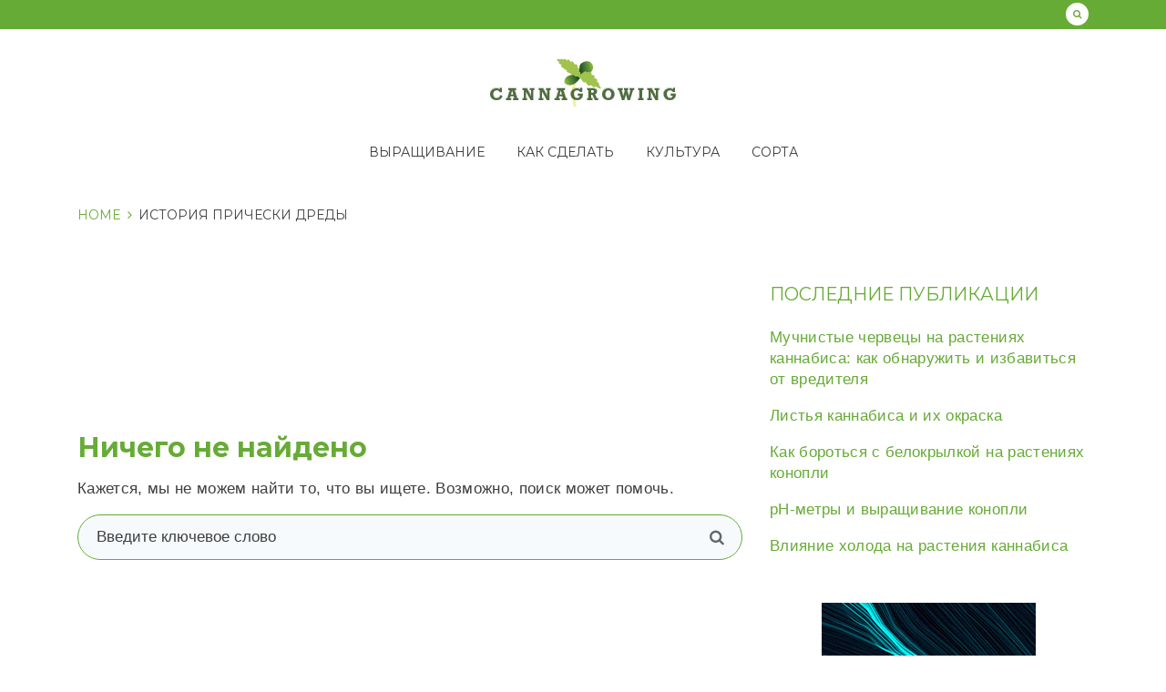

--- FILE ---
content_type: text/html; charset=UTF-8
request_url: https://cannagrowing.net/tag/istoriya-pricheski-dredy/
body_size: 14340
content:
<!DOCTYPE html>
<html lang="ru-RU">
<head>
<!-- Google tag (gtag.js) -->
<script async src="https://www.googletagmanager.com/gtag/js?id=G-1018RLS363"></script>
<script>
  window.dataLayer = window.dataLayer || [];
  function gtag(){dataLayer.push(arguments);}
  gtag('js', new Date());

  gtag('config', 'G-1018RLS363');
</script>
<meta charset="UTF-8">
<link rel="profile" href="https://gmpg.org/xfn/11">
<link rel="pingback" href="https://cannagrowing.net/xmlrpc.php">

<meta name="viewport" content="width=device-width, initial-scale=1" />
<meta name='robots' content='index, follow, max-image-preview:large, max-snippet:-1, max-video-preview:-1' />
	<style>img:is([sizes="auto" i], [sizes^="auto," i]) { contain-intrinsic-size: 3000px 1500px }</style>
	
	<!-- This site is optimized with the Yoast SEO plugin v23.9 - https://yoast.com/wordpress/plugins/seo/ -->
	<title>история прически дреды Archives - СannaGrowing</title>
	<link rel="canonical" href="https://cannagrowing.net/tag/istoriya-pricheski-dredy/" />
	<meta property="og:locale" content="ru_RU" />
	<meta property="og:type" content="article" />
	<meta property="og:title" content="история прически дреды Archives - СannaGrowing" />
	<meta property="og:url" content="https://cannagrowing.net/tag/istoriya-pricheski-dredy/" />
	<meta property="og:site_name" content="СannaGrowing" />
	<meta name="twitter:card" content="summary_large_image" />
	<script type="application/ld+json" class="yoast-schema-graph">{"@context":"https://schema.org","@graph":[{"@type":"CollectionPage","@id":"https://cannagrowing.net/tag/istoriya-pricheski-dredy/","url":"https://cannagrowing.net/tag/istoriya-pricheski-dredy/","name":"история прически дреды Archives - СannaGrowing","isPartOf":{"@id":"https://cannagrowing.net/#website"},"breadcrumb":{"@id":"https://cannagrowing.net/tag/istoriya-pricheski-dredy/#breadcrumb"},"inLanguage":"ru-RU"},{"@type":"BreadcrumbList","@id":"https://cannagrowing.net/tag/istoriya-pricheski-dredy/#breadcrumb","itemListElement":[{"@type":"ListItem","position":1,"name":"Главная","item":"https://cannagrowing.net/"},{"@type":"ListItem","position":2,"name":"история прически дреды"}]},{"@type":"WebSite","@id":"https://cannagrowing.net/#website","url":"https://cannagrowing.net/","name":"СannaGrowing","description":"Блог о выращивании марихуаны, конопли, каннабиса.","potentialAction":[{"@type":"SearchAction","target":{"@type":"EntryPoint","urlTemplate":"https://cannagrowing.net/?s={search_term_string}"},"query-input":{"@type":"PropertyValueSpecification","valueRequired":true,"valueName":"search_term_string"}}],"inLanguage":"ru-RU"}]}</script>
	<!-- / Yoast SEO plugin. -->


<link rel='dns-prefetch' href='//fonts.googleapis.com' />
<link rel="alternate" type="application/rss+xml" title="СannaGrowing &raquo; Лента" href="https://cannagrowing.net/feed/" />
<link rel="alternate" type="application/rss+xml" title="СannaGrowing &raquo; Лента комментариев" href="https://cannagrowing.net/comments/feed/" />
<link rel="alternate" type="application/rss+xml" title="СannaGrowing &raquo; Лента метки история прически дреды" href="https://cannagrowing.net/tag/istoriya-pricheski-dredy/feed/" />
<script type="text/javascript">
/* <![CDATA[ */
window._wpemojiSettings = {"baseUrl":"https:\/\/s.w.org\/images\/core\/emoji\/15.0.3\/72x72\/","ext":".png","svgUrl":"https:\/\/s.w.org\/images\/core\/emoji\/15.0.3\/svg\/","svgExt":".svg","source":{"concatemoji":"https:\/\/cannagrowing.net\/wp-includes\/js\/wp-emoji-release.min.js?ver=6.7.4"}};
/*! This file is auto-generated */
!function(i,n){var o,s,e;function c(e){try{var t={supportTests:e,timestamp:(new Date).valueOf()};sessionStorage.setItem(o,JSON.stringify(t))}catch(e){}}function p(e,t,n){e.clearRect(0,0,e.canvas.width,e.canvas.height),e.fillText(t,0,0);var t=new Uint32Array(e.getImageData(0,0,e.canvas.width,e.canvas.height).data),r=(e.clearRect(0,0,e.canvas.width,e.canvas.height),e.fillText(n,0,0),new Uint32Array(e.getImageData(0,0,e.canvas.width,e.canvas.height).data));return t.every(function(e,t){return e===r[t]})}function u(e,t,n){switch(t){case"flag":return n(e,"\ud83c\udff3\ufe0f\u200d\u26a7\ufe0f","\ud83c\udff3\ufe0f\u200b\u26a7\ufe0f")?!1:!n(e,"\ud83c\uddfa\ud83c\uddf3","\ud83c\uddfa\u200b\ud83c\uddf3")&&!n(e,"\ud83c\udff4\udb40\udc67\udb40\udc62\udb40\udc65\udb40\udc6e\udb40\udc67\udb40\udc7f","\ud83c\udff4\u200b\udb40\udc67\u200b\udb40\udc62\u200b\udb40\udc65\u200b\udb40\udc6e\u200b\udb40\udc67\u200b\udb40\udc7f");case"emoji":return!n(e,"\ud83d\udc26\u200d\u2b1b","\ud83d\udc26\u200b\u2b1b")}return!1}function f(e,t,n){var r="undefined"!=typeof WorkerGlobalScope&&self instanceof WorkerGlobalScope?new OffscreenCanvas(300,150):i.createElement("canvas"),a=r.getContext("2d",{willReadFrequently:!0}),o=(a.textBaseline="top",a.font="600 32px Arial",{});return e.forEach(function(e){o[e]=t(a,e,n)}),o}function t(e){var t=i.createElement("script");t.src=e,t.defer=!0,i.head.appendChild(t)}"undefined"!=typeof Promise&&(o="wpEmojiSettingsSupports",s=["flag","emoji"],n.supports={everything:!0,everythingExceptFlag:!0},e=new Promise(function(e){i.addEventListener("DOMContentLoaded",e,{once:!0})}),new Promise(function(t){var n=function(){try{var e=JSON.parse(sessionStorage.getItem(o));if("object"==typeof e&&"number"==typeof e.timestamp&&(new Date).valueOf()<e.timestamp+604800&&"object"==typeof e.supportTests)return e.supportTests}catch(e){}return null}();if(!n){if("undefined"!=typeof Worker&&"undefined"!=typeof OffscreenCanvas&&"undefined"!=typeof URL&&URL.createObjectURL&&"undefined"!=typeof Blob)try{var e="postMessage("+f.toString()+"("+[JSON.stringify(s),u.toString(),p.toString()].join(",")+"));",r=new Blob([e],{type:"text/javascript"}),a=new Worker(URL.createObjectURL(r),{name:"wpTestEmojiSupports"});return void(a.onmessage=function(e){c(n=e.data),a.terminate(),t(n)})}catch(e){}c(n=f(s,u,p))}t(n)}).then(function(e){for(var t in e)n.supports[t]=e[t],n.supports.everything=n.supports.everything&&n.supports[t],"flag"!==t&&(n.supports.everythingExceptFlag=n.supports.everythingExceptFlag&&n.supports[t]);n.supports.everythingExceptFlag=n.supports.everythingExceptFlag&&!n.supports.flag,n.DOMReady=!1,n.readyCallback=function(){n.DOMReady=!0}}).then(function(){return e}).then(function(){var e;n.supports.everything||(n.readyCallback(),(e=n.source||{}).concatemoji?t(e.concatemoji):e.wpemoji&&e.twemoji&&(t(e.twemoji),t(e.wpemoji)))}))}((window,document),window._wpemojiSettings);
/* ]]> */
</script>
<style id='wp-emoji-styles-inline-css' type='text/css'>

	img.wp-smiley, img.emoji {
		display: inline !important;
		border: none !important;
		box-shadow: none !important;
		height: 1em !important;
		width: 1em !important;
		margin: 0 0.07em !important;
		vertical-align: -0.1em !important;
		background: none !important;
		padding: 0 !important;
	}
</style>
<link rel='stylesheet' id='wp-block-library-css' href='https://cannagrowing.net/wp-includes/css/dist/block-library/style.min.css?ver=6.7.4' type='text/css' media='all' />
<style id='classic-theme-styles-inline-css' type='text/css'>
/*! This file is auto-generated */
.wp-block-button__link{color:#fff;background-color:#32373c;border-radius:9999px;box-shadow:none;text-decoration:none;padding:calc(.667em + 2px) calc(1.333em + 2px);font-size:1.125em}.wp-block-file__button{background:#32373c;color:#fff;text-decoration:none}
</style>
<style id='global-styles-inline-css' type='text/css'>
:root{--wp--preset--aspect-ratio--square: 1;--wp--preset--aspect-ratio--4-3: 4/3;--wp--preset--aspect-ratio--3-4: 3/4;--wp--preset--aspect-ratio--3-2: 3/2;--wp--preset--aspect-ratio--2-3: 2/3;--wp--preset--aspect-ratio--16-9: 16/9;--wp--preset--aspect-ratio--9-16: 9/16;--wp--preset--color--black: #000000;--wp--preset--color--cyan-bluish-gray: #abb8c3;--wp--preset--color--white: #ffffff;--wp--preset--color--pale-pink: #f78da7;--wp--preset--color--vivid-red: #cf2e2e;--wp--preset--color--luminous-vivid-orange: #ff6900;--wp--preset--color--luminous-vivid-amber: #fcb900;--wp--preset--color--light-green-cyan: #7bdcb5;--wp--preset--color--vivid-green-cyan: #00d084;--wp--preset--color--pale-cyan-blue: #8ed1fc;--wp--preset--color--vivid-cyan-blue: #0693e3;--wp--preset--color--vivid-purple: #9b51e0;--wp--preset--gradient--vivid-cyan-blue-to-vivid-purple: linear-gradient(135deg,rgba(6,147,227,1) 0%,rgb(155,81,224) 100%);--wp--preset--gradient--light-green-cyan-to-vivid-green-cyan: linear-gradient(135deg,rgb(122,220,180) 0%,rgb(0,208,130) 100%);--wp--preset--gradient--luminous-vivid-amber-to-luminous-vivid-orange: linear-gradient(135deg,rgba(252,185,0,1) 0%,rgba(255,105,0,1) 100%);--wp--preset--gradient--luminous-vivid-orange-to-vivid-red: linear-gradient(135deg,rgba(255,105,0,1) 0%,rgb(207,46,46) 100%);--wp--preset--gradient--very-light-gray-to-cyan-bluish-gray: linear-gradient(135deg,rgb(238,238,238) 0%,rgb(169,184,195) 100%);--wp--preset--gradient--cool-to-warm-spectrum: linear-gradient(135deg,rgb(74,234,220) 0%,rgb(151,120,209) 20%,rgb(207,42,186) 40%,rgb(238,44,130) 60%,rgb(251,105,98) 80%,rgb(254,248,76) 100%);--wp--preset--gradient--blush-light-purple: linear-gradient(135deg,rgb(255,206,236) 0%,rgb(152,150,240) 100%);--wp--preset--gradient--blush-bordeaux: linear-gradient(135deg,rgb(254,205,165) 0%,rgb(254,45,45) 50%,rgb(107,0,62) 100%);--wp--preset--gradient--luminous-dusk: linear-gradient(135deg,rgb(255,203,112) 0%,rgb(199,81,192) 50%,rgb(65,88,208) 100%);--wp--preset--gradient--pale-ocean: linear-gradient(135deg,rgb(255,245,203) 0%,rgb(182,227,212) 50%,rgb(51,167,181) 100%);--wp--preset--gradient--electric-grass: linear-gradient(135deg,rgb(202,248,128) 0%,rgb(113,206,126) 100%);--wp--preset--gradient--midnight: linear-gradient(135deg,rgb(2,3,129) 0%,rgb(40,116,252) 100%);--wp--preset--font-size--small: 13px;--wp--preset--font-size--medium: 20px;--wp--preset--font-size--large: 36px;--wp--preset--font-size--x-large: 42px;--wp--preset--spacing--20: 0.44rem;--wp--preset--spacing--30: 0.67rem;--wp--preset--spacing--40: 1rem;--wp--preset--spacing--50: 1.5rem;--wp--preset--spacing--60: 2.25rem;--wp--preset--spacing--70: 3.38rem;--wp--preset--spacing--80: 5.06rem;--wp--preset--shadow--natural: 6px 6px 9px rgba(0, 0, 0, 0.2);--wp--preset--shadow--deep: 12px 12px 50px rgba(0, 0, 0, 0.4);--wp--preset--shadow--sharp: 6px 6px 0px rgba(0, 0, 0, 0.2);--wp--preset--shadow--outlined: 6px 6px 0px -3px rgba(255, 255, 255, 1), 6px 6px rgba(0, 0, 0, 1);--wp--preset--shadow--crisp: 6px 6px 0px rgba(0, 0, 0, 1);}:where(.is-layout-flex){gap: 0.5em;}:where(.is-layout-grid){gap: 0.5em;}body .is-layout-flex{display: flex;}.is-layout-flex{flex-wrap: wrap;align-items: center;}.is-layout-flex > :is(*, div){margin: 0;}body .is-layout-grid{display: grid;}.is-layout-grid > :is(*, div){margin: 0;}:where(.wp-block-columns.is-layout-flex){gap: 2em;}:where(.wp-block-columns.is-layout-grid){gap: 2em;}:where(.wp-block-post-template.is-layout-flex){gap: 1.25em;}:where(.wp-block-post-template.is-layout-grid){gap: 1.25em;}.has-black-color{color: var(--wp--preset--color--black) !important;}.has-cyan-bluish-gray-color{color: var(--wp--preset--color--cyan-bluish-gray) !important;}.has-white-color{color: var(--wp--preset--color--white) !important;}.has-pale-pink-color{color: var(--wp--preset--color--pale-pink) !important;}.has-vivid-red-color{color: var(--wp--preset--color--vivid-red) !important;}.has-luminous-vivid-orange-color{color: var(--wp--preset--color--luminous-vivid-orange) !important;}.has-luminous-vivid-amber-color{color: var(--wp--preset--color--luminous-vivid-amber) !important;}.has-light-green-cyan-color{color: var(--wp--preset--color--light-green-cyan) !important;}.has-vivid-green-cyan-color{color: var(--wp--preset--color--vivid-green-cyan) !important;}.has-pale-cyan-blue-color{color: var(--wp--preset--color--pale-cyan-blue) !important;}.has-vivid-cyan-blue-color{color: var(--wp--preset--color--vivid-cyan-blue) !important;}.has-vivid-purple-color{color: var(--wp--preset--color--vivid-purple) !important;}.has-black-background-color{background-color: var(--wp--preset--color--black) !important;}.has-cyan-bluish-gray-background-color{background-color: var(--wp--preset--color--cyan-bluish-gray) !important;}.has-white-background-color{background-color: var(--wp--preset--color--white) !important;}.has-pale-pink-background-color{background-color: var(--wp--preset--color--pale-pink) !important;}.has-vivid-red-background-color{background-color: var(--wp--preset--color--vivid-red) !important;}.has-luminous-vivid-orange-background-color{background-color: var(--wp--preset--color--luminous-vivid-orange) !important;}.has-luminous-vivid-amber-background-color{background-color: var(--wp--preset--color--luminous-vivid-amber) !important;}.has-light-green-cyan-background-color{background-color: var(--wp--preset--color--light-green-cyan) !important;}.has-vivid-green-cyan-background-color{background-color: var(--wp--preset--color--vivid-green-cyan) !important;}.has-pale-cyan-blue-background-color{background-color: var(--wp--preset--color--pale-cyan-blue) !important;}.has-vivid-cyan-blue-background-color{background-color: var(--wp--preset--color--vivid-cyan-blue) !important;}.has-vivid-purple-background-color{background-color: var(--wp--preset--color--vivid-purple) !important;}.has-black-border-color{border-color: var(--wp--preset--color--black) !important;}.has-cyan-bluish-gray-border-color{border-color: var(--wp--preset--color--cyan-bluish-gray) !important;}.has-white-border-color{border-color: var(--wp--preset--color--white) !important;}.has-pale-pink-border-color{border-color: var(--wp--preset--color--pale-pink) !important;}.has-vivid-red-border-color{border-color: var(--wp--preset--color--vivid-red) !important;}.has-luminous-vivid-orange-border-color{border-color: var(--wp--preset--color--luminous-vivid-orange) !important;}.has-luminous-vivid-amber-border-color{border-color: var(--wp--preset--color--luminous-vivid-amber) !important;}.has-light-green-cyan-border-color{border-color: var(--wp--preset--color--light-green-cyan) !important;}.has-vivid-green-cyan-border-color{border-color: var(--wp--preset--color--vivid-green-cyan) !important;}.has-pale-cyan-blue-border-color{border-color: var(--wp--preset--color--pale-cyan-blue) !important;}.has-vivid-cyan-blue-border-color{border-color: var(--wp--preset--color--vivid-cyan-blue) !important;}.has-vivid-purple-border-color{border-color: var(--wp--preset--color--vivid-purple) !important;}.has-vivid-cyan-blue-to-vivid-purple-gradient-background{background: var(--wp--preset--gradient--vivid-cyan-blue-to-vivid-purple) !important;}.has-light-green-cyan-to-vivid-green-cyan-gradient-background{background: var(--wp--preset--gradient--light-green-cyan-to-vivid-green-cyan) !important;}.has-luminous-vivid-amber-to-luminous-vivid-orange-gradient-background{background: var(--wp--preset--gradient--luminous-vivid-amber-to-luminous-vivid-orange) !important;}.has-luminous-vivid-orange-to-vivid-red-gradient-background{background: var(--wp--preset--gradient--luminous-vivid-orange-to-vivid-red) !important;}.has-very-light-gray-to-cyan-bluish-gray-gradient-background{background: var(--wp--preset--gradient--very-light-gray-to-cyan-bluish-gray) !important;}.has-cool-to-warm-spectrum-gradient-background{background: var(--wp--preset--gradient--cool-to-warm-spectrum) !important;}.has-blush-light-purple-gradient-background{background: var(--wp--preset--gradient--blush-light-purple) !important;}.has-blush-bordeaux-gradient-background{background: var(--wp--preset--gradient--blush-bordeaux) !important;}.has-luminous-dusk-gradient-background{background: var(--wp--preset--gradient--luminous-dusk) !important;}.has-pale-ocean-gradient-background{background: var(--wp--preset--gradient--pale-ocean) !important;}.has-electric-grass-gradient-background{background: var(--wp--preset--gradient--electric-grass) !important;}.has-midnight-gradient-background{background: var(--wp--preset--gradient--midnight) !important;}.has-small-font-size{font-size: var(--wp--preset--font-size--small) !important;}.has-medium-font-size{font-size: var(--wp--preset--font-size--medium) !important;}.has-large-font-size{font-size: var(--wp--preset--font-size--large) !important;}.has-x-large-font-size{font-size: var(--wp--preset--font-size--x-large) !important;}
:where(.wp-block-post-template.is-layout-flex){gap: 1.25em;}:where(.wp-block-post-template.is-layout-grid){gap: 1.25em;}
:where(.wp-block-columns.is-layout-flex){gap: 2em;}:where(.wp-block-columns.is-layout-grid){gap: 2em;}
:root :where(.wp-block-pullquote){font-size: 1.5em;line-height: 1.6;}
</style>
<link rel='stylesheet' id='font-awesome-css' href='https://cannagrowing.net/wp-content/themes/energico/assets/css/font-awesome.min.css?ver=4.6.0' type='text/css' media='all' />
<link rel='stylesheet' id='material-icons-css' href='https://cannagrowing.net/wp-content/themes/energico/assets/css/material-icons.min.css?ver=2.2.0' type='text/css' media='all' />
<link rel='stylesheet' id='magnific-popup-css' href='https://cannagrowing.net/wp-content/themes/energico/assets/css/magnific-popup.min.css?ver=1.0.1' type='text/css' media='all' />
<link rel='stylesheet' id='jquery-swiper-css' href='https://cannagrowing.net/wp-content/themes/energico/assets/css/swiper.min.css?ver=3.3.0' type='text/css' media='all' />
<link rel='stylesheet' id='energico-theme-style-css' href='https://cannagrowing.net/wp-content/themes/energico/style.css?ver=1.0.0' type='text/css' media='all' />
<link rel='stylesheet' id='cherry-google-fonts-css' href='//fonts.googleapis.com/css?family=Montserrat%3A700%2C400&#038;subset=latin&#038;ver=6.7.4' type='text/css' media='all' />
<script>if (document.location.protocol != "https:") {document.location = document.URL.replace(/^http:/i, "https:");}</script><script type="text/javascript" src="https://cannagrowing.net/wp-includes/js/jquery/jquery.min.js?ver=3.7.1" id="jquery-core-js"></script>
<script type="text/javascript" src="https://cannagrowing.net/wp-includes/js/jquery/jquery-migrate.min.js?ver=3.4.1" id="jquery-migrate-js"></script>
<link rel="https://api.w.org/" href="https://cannagrowing.net/wp-json/" /><link rel="alternate" title="JSON" type="application/json" href="https://cannagrowing.net/wp-json/wp/v2/tags/335" /><link rel="EditURI" type="application/rsd+xml" title="RSD" href="https://cannagrowing.net/xmlrpc.php?rsd" />
<meta name="generator" content="WordPress 6.7.4" />
<link rel="icon" href="https://cannagrowing.net/wp-content/uploads/2024/12/cropped-logo-cannagrowing-32x32.png" sizes="32x32" />
<link rel="icon" href="https://cannagrowing.net/wp-content/uploads/2024/12/cropped-logo-cannagrowing-192x192.png" sizes="192x192" />
<link rel="apple-touch-icon" href="https://cannagrowing.net/wp-content/uploads/2024/12/cropped-logo-cannagrowing-180x180.png" />
<meta name="msapplication-TileImage" content="https://cannagrowing.net/wp-content/uploads/2024/12/cropped-logo-cannagrowing-270x270.png" />
<style type="text/css">/* #Typography */body {font-style: normal;font-weight: 400;font-size: 17px;line-height: 1.4;font-family: Arial, Helvetica, sans-serif;letter-spacing: 0.34px;text-align: left;color: #3f3f3f;}h1 {font-style: normal;font-weight: 700;font-size: 15px;line-height: 1.1;font-family: Montserrat, sans-serif;letter-spacing: 0px;text-align: inherit;color: #3a3a3a;}h2 {font-style: normal;font-weight: 400;font-size: 21px;line-height: 1.1;font-family: Montserrat, sans-serif;letter-spacing: 0px;text-align: inherit;color: #3a3a3a;}h3 {font-style: normal;font-weight: 700;font-size: 24px;line-height: 1.1;font-family: Montserrat, sans-serif;letter-spacing: 0px;text-align: inherit;color: #3a3a3a;}h4 {font-style: normal;font-weight: 400;font-size: 16px;line-height: 1.3;font-family: Montserrat, sans-serif;letter-spacing: 0px;text-align: inherit;color: #3a3a3a;}h5 {font-style: normal;font-weight: 400;font-size: 20px;line-height: 1.3;font-family: Montserrat, sans-serif;letter-spacing: 0px;text-align: inherit;color: #3a3a3a;}h6 {font-style: normal;font-weight: 400;font-size: 18px;line-height: 1.3;font-family: Montserrat, sans-serif;letter-spacing: 0px;text-align: inherit;color: #3a3a3a;}@media (min-width: 992px) {h1 { font-size: 30px; }h2 { font-size: 35px; }h3 { font-size: 40px; }h4 { font-size: 20px; }}a,h1 a:hover,h2 a:hover,h3 a:hover,h4 a:hover,h5 a:hover,h6 a:hover,.not-found .page-title { color: #66ab36; }a:hover { color: #3a3a3a; }/* #Invert Color Scheme */.invert { color: #fff; }.invert h1 { color: #fff; }.invert h2 { color: #fff; }.invert h3 { color: #fff; }.invert h4 { color: #fff; }.invert h5 { color: #fff; }.invert h6 { color: #fff; }.invert a { color: #fff; }.invert a:hover { color: #66ab36; }/* #Layout */@media (min-width: 1200px) {.container {max-width: 1140px;}}.not-found h4{font-weight: 700;font-size: 40px;}/* #Elements */blockquote {color: #3f3f3f;font-family:Montserrat, sans-serif;}blockquote cite {color: #66ab36;}blockquote a:hover {color: #3a3a3a;}blockquote cite a:hover{color: #3a3a3a;}blockquote:before{color: #666666;}code {color: #fff;background: #66ab36;font-family:Arial, Helvetica, sans-serif;}ul > li::before{background: #666666;}strong{color: #3a3a3a;}/* #Header */.header-container {background-color: #ffffff;background-image: url();background-repeat: repeat;background-position: center top;background-attachment: scroll;}.site-header.transparent .header-container {background: rgba(255,255,255,0.9);}/* ##Logo */.site-logo {font-style: normal;font-weight: 700;font-size: 30px;font-family: Montserrat, sans-serif;}.site-logo__link:hover {color: #3a3a3a;}/* ##Top Panel */.top-panel {background-color: #66ab36;}.top-panel.gradient {background: linear-gradient(-90deg, transparent -30%, #66ab36 50%, transparent 110%), #66ab36;}.top-panel__message .fa,.top-panel__message .material-icons {color: #666666;}.info-block,.info-block a,.top-panel__menu-list .menu-item a,.top-panel .social-list .menu-item > a{color: #fff;}.info-block a:hover,.top-panel__menu-list .menu-item a:hover,.top-panel .social-list .menu-item > a:hover{color: #3a3a3a;}.top-panel__search > span{background: #fff;color: #66ab36;}.top-panel__search > span:hover{background: #3a3a3a;}.top-panel__search .search-form__field[type='search'],.top-panel__search .cherry-search__field[type='search']{border-color: #fff;color: #fff;}.top-panel__search .search-form__field[type='search']::-webkit-input-placeholder,.top-panel__search .cherry-search__field[type='search']::-webkit-input-placeholder {color: #fff;}.top-panel__search .search-form__field[type='search']::-moz-placeholder,.top-panel__search .cherry-search__field[type='search']::-moz-placeholder{color: #fff;}.top-panel__search .search-form__field[type='search']:-moz-placeholder,.top-panel__search .cherry-search__field[type='search']:-moz-placeholder{color: #fff;}.top-panel__search .search-form__field[type='search']:-ms-input-placeholder,.top-panel__search .cherry-search__field[type='search']:-ms-input-placeholder{color: #fff;}.top-panel .search-form__submit i,.top-panel .cherry-search__submit span{color: #fff;}.top-panel .search-form__submit:hover i,.top-panel .cherry-search__submit:hover span{color:#3a3a3a;}.site-logo__link{color:#3a3a3a;}.header-container .main-navigation.isStuck{background: #fff;}/* #Search Form */.search-form__field[type='search'],.cherry-search__field[type='search']{border-color: #66ab36;color: #3f3f3f;}.search-form__submit:not(.cherry-search__submit){color: #666666;}.cherry-search__submit span{color: #66ab36;}.cherry-search__submit span:hover{color: #3a3a3a;}.search-form__submit:not(.cherry-search__submit):hover{color: #3a3a3a;}.cherry-search .cherry-search__submit .cherry-search__submite_text,body .cherry-search__more-button{font-family:Montserrat, sans-serif;}.cherry-search .cherry-search__results-list,body .cherry-search__results-item{border-color: #66ab36;}.cherry-search .cherry-search__spinner > div{background:#666666;}.search-form__field::-webkit-input-placeholder { color: #3f3f3f; }.search-form__field::-moz-placeholder { color: #3f3f3f; }.search-form__field:-moz-placeholder { color: #3f3f3f; }.search-form__field:-ms-input-placeholder { color: #3f3f3f; }.top-panel .search-form__submit {color: #3a3a3a;}.top-panel .search-form__submit:hover {color: #666666;}/* #Comment, Contact, Password Forms */.comment-form .submit,.wpcf7-submit,.post-password-form label + input {color: #fff;background-color: #666666;border-color: #666666;}.comment-form .submit:hover,.wpcf7-submit:hover,.post-password-form label + input:hover {color: #fff;background-color: rgb(77,77,77);border-color: rgb(77,77,77);}.comment-form .submit:focus,.wpcf7-submit:focus,.post-password-form label + input:focus {box-shadow: 0 0 10px #666666;}.comments-area{background: #fff;}.comment-metadata,.comment-form .logged-in-as,.comment-form .comment-notes{font-family:Montserrat, sans-serif;}.comment-metadata .posted-by,.comment-date{color: #3f3f3f;}.comment-date:hover{color: #666666;}.comment-metadata .fn{color: #666666;}.comment-form-comment textarea,.comment-form-author input,.comment-form-email input,.comment-form-url input{border-color: #666666;font-family:Montserrat, sans-serif;}.comment-form .submit{font-family:Montserrat, sans-serif;}.comment-form .form-submit input:hover{background: #3a3a3a;}#tm_builder_outer_content .tm_pb_contact_field input,#tm_builder_outer_content .tm_pb_contact_field textarea,#tm_builder_outer_content .tm_pb_contact_field select{font-family:Montserrat, sans-serif;border-color:#66ab36;}#tm_builder_outer_content .tm_contact_bottom_container .tm_pb_contact_submit{font-family:Montserrat, sans-serif;background: #66ab36;border-color: #66ab36;color: #fff;}#tm_builder_outer_content .tm_contact_bottom_container .tm_pb_contact_submit:hover{background:#3a3a3a;border-color:#3a3a3a;}/* #Input Placeholders */::-webkit-input-placeholder { color: #3f3f3f; }::-moz-placeholder{ color: #3f3f3f; }:-moz-placeholder{ color: #3f3f3f; }:-ms-input-placeholder{ color: #3f3f3f; }#tm_builder_outer_content .tm_pb_contact_main_title{font-weight: 400;font-size: 20px;line-height: 1.3;}.post-password-form input[type^="submit"]{font-family:Montserrat, sans-serif;background: #666666;color: #fff;}.post-password-form input[type^="submit"]:hover{background: #3a3a3a;}.post-password-form input[type^="password"]{border-color:#666666;}#tm_builder_outer_content .tm-pb-contact-message li,#tm_builder_outer_content .tm-pb-contact-message p{font-family:Montserrat, sans-serif;}/* #Social */.social-list a,.social-list a:hover,.share-btns__link{color: #66ab36;}/* #Social (invert scheme) */.invert .social-list a {color: #fff;}.invert .social-list a:hover {color: #3a3a3a;}/* #Main Menu */.main-navigation .menu > li > a {color: #3a3a3a;}.main-navigation .menu > li > a::before{background: #666666;}.main-navigation a{font-family:Montserrat, sans-serif;}.main-navigation .menu > li > a:hover,.main-navigation .menu > li.menu-hover > a,.main-navigation .menu > li.current_page_item > a,.main-navigation .menu > li.current_page_ancestor > a,.main-navigation .menu > li.current-menu-item > a,.main-navigation .menu > li.current-menu-ancestor > a {color: #666666;}.main-navigation .sub-menu {background: #666666;}.main-navigation ul ul a {color: #fff;}.main-navigation .sub-menu > li > a:hover,.main-navigation .sub-menu > li.menu-hover > a,.main-navigation .sub-menu > li.current_page_item > a,.main-navigation .sub-menu > li.current_page_ancestor > a,.main-navigation .sub-menu > li.current-menu-item > a,.main-navigation .sub-menu > li.current-menu-ancestor > a {background: #3a3a3a;}.menu-item__desc {color: #3f3f3f;}/* #Inverted Main Menu */.invert .main-navigation .menu > li > a,.invert .main-navigation .menu > li::after {color: #fff;}.invert .main-navigation .sub-menu > li > a:hover,.invert .main-navigation .sub-menu > li::after,.invert .main-navigation .sub-menu > li.menu-hover > a,.invert .main-navigation .sub-menu > li.current_page_item > a,.invert .main-navigation .sub-menu > li.current_page_ancestor > a,.invert .main-navigation .sub-menu > li.current-menu-item > a,.invert .main-navigation .sub-menu > li.current-menu-ancestor > a {color: #666666;}/* #Footer Menu */.footer-menu__items li.current-menu-item a,.footer-menu__items li.current_page_item a {color: #3f3f3f;}.menu-toggle[aria-controls="main-menu"] .menu-toggle__icon{color: #666666;}.main-navigation.mobile-menu.show{background: #666666;}.main-navigation.mobile-menu.show a,body a.sub-menu-toggle,.menu-toggle[aria-controls="main-menu"].toggled .menu-toggle__icon[data-alt]{color: #fff;}.main-navigation.mobile-menu > .menu > li > a,.main-navigation.mobile-menu > .menu > li.menu-hover > a{color: #fff;}.main-navigation.mobile-menu > .menu li.sub-menu-open{background:rgb(51,51,51);}.main-navigation.mobile-menu > .menu li.sub-menu-open > .sub-menu li.sub-menu-open {background: #666666;}@media (max-width: 768px){.menu > li > a > .menu-item__desc {color: #fff;}}/* #Entry Meta */.single .entry-meta > *,.single .entry-meta .posted-by a{color: #66ab36;}.single .entry-meta *:before{background: #666666;}.single .entry-meta .posted-by a:hover{color: #3a3a3a;}.posts-list .hentry{background: #fff;}.post__cats a,.post__date,.post__comments,.post .posted-by,.post__tags a,.post-navigation .nav-previous > a,.post-navigation .nav-next > a,.single .entry-meta .posted-by{font-family:Montserrat, sans-serif;}.post .posted-by a:hover{color: #666666;}.post__cats a,.sticky__label {color: #fff;background-color: #66ab36;}.post__cats a:hover {color: #fff;background-color: #3a3a3a;}.entry-meta .material-icons,.post__tags .material-icons,.entry-meta .fa,.post__tags .fa {color: rgba(102,102,102,0.3);}.posted-by,.posted-by__author,.post-featured-content {color: #3a3a3a;}.invert .post__cats a:hover {color: #66ab36;background-color: #fff;}.related-posts{background: #fff;}/* #Post Format */.post-format-link,.post-format-link:hover {color: #fff;background-color:#66ab36;}.post-thumbnail__format-link{background: #3a3a3a;font-family:Montserrat, sans-serif;}/* #Author Bio */.post-author__holder {background-color:#fff;}.post-author__title a {color: #666666;}.post-author__title a:hover {color: #3a3a3a;}/* #Comment Reply Link */#cancel-comment-reply-link {color: #666666;}#cancel-comment-reply-link:hover {color: #3a3a3a;}.single .post:not(.custom-posts__item){background: #fff;}/* #Paginations */.page-numbers,.page-links a {color: #3a3a3a;}.page-numbers.current,.page-links > .page-links__item {color: #3a3a3a;} a.page-numbers:hover{color: #666666;}.page-numbers,.page-numbersp {color: #3f3f3f;font-family:Montserrat, sans-serif;}.page-numbers.next:hover,.page-numbers.prev:hover {color: #666666;}.single .post-navigation{background: #fff;}/* #Breadcrumbs */.breadcrumbs__item {font-style: normal;font-weight: 400;font-size: 14px;line-height: 1.5;font-family: Montserrat, sans-serif;letter-spacing: 0px;}.breadcrumbs__item-sep{color:#66ab36;}body .post-gallery__button-next, body .post-gallery__button-prev{background: #666666;color: #fff;}body .post-gallery__button-next:hover,body .post-gallery__button-prev:hover{background: #3a3a3a;}/* #Footer */.footer-area a:hover{color: #66ab36;}.footer-copyright a:hover{color: #66ab36;}.footer-area-wrap {background: #222222;}.footer-container{background: #222222;}.footer-area-wrap.gradient {background: linear-gradient(-90deg, transparent -30%, #66ab36 50%, transparent 110%), #66ab36;}.footer-area-wrap.gradient+ .footer-container{background: linear-gradient(-90deg, transparent -30%, #66ab36 50%, transparent 110%), #66ab36;}.site-footer *{color: #fff;}.footer-area .subscribe-block__submit{color: #666666;}.footer-area .subscribe-block__submit:hover{color: #3a3a3a;}.footer-menu__items li.current-menu-item a, .footer-menu__items li.current_page_item a,.footer-area .widget_nav_menu ul li.current_page_item a {color: #66ab36;}/* #ToTop button */#toTop {color: #fff;background: #666666;}#toTop:hover {background-color: #3a3a3a;}.page-preloader-cover{background:#66ab36;}/* #Button Appearance Styles (regular scheme) */.btn-default,.btn-primary,.btn-secondary,.btn-default:hover,.btn-primary:hover,.btn-secondary:hover {color: #fff;}.btn-default {background-color: #66ab36;border-color: #66ab36;}.btn-default:hover {background-color: #3a3a3a;border-color: #3a3a3a;}.btn-default:focus {box-shadow: 0 0 10px #66ab36;}.btn-primary {background-color: #66ab36;}.btn-primary .btn__text{font-family:Montserrat, sans-serif;}.btn-primary:hover {background: #3a3a3a;}.btn-secondary {background-color: #3a3a3a;border-color: #3a3a3a;}.btn-secondary:hover {background-color: rgb(33,33,33);border-color: rgb(33,33,33);}.btn-secondary:focus {box-shadow: 0 0 10px #3a3a3a;}/* #Button Appearance Styles (invert scheme) */.invert .btn-default {color: #66ab36;background-color: #fff;border-color: #fff;}.invert .btn-default:hover {color: #66ab36;background-color: #66ab36;border-color: #66ab36;}.invert .btn-default:focus {box-shadow: 0 0 10px #fff;}.invert .btn-primary {color: #66ab36;background-color: #fff;border-color: #fff;}.invert .btn-primary:hover {color: #66ab36;background-color: rgb(230,230,230);border-color: rgb(230,230,230);}.invert .btn-primary:focus {box-shadow: 0 0 10px #fff;}.invert .btn-secondary {color: #66ab36;background-color: #fff;border-color: #fff;}.invert .btn-secondary:hover {color: #66ab36;background-color: rgb(230,230,230);border-color: rgb(230,230,230);}.invert .btn-secondary:focus {box-shadow: 0 0 10px #fff;}/* #Widgets (defaults) */.widget li {color: #66ab36;}.invert .widget li {color: #fff;}.invert .widget select {color: #3f3f3f;}.footer-area .widget select,.footer-area .widget select option{color: #3a3a3a;}.sidebar .widget-title{color: #66ab36;}.widget_archive select{border-color: #66ab36;}.footer-area .widget_archive select option,.footer-area .widget_archive select {color:#3a3a3a;}.footer-area .widget_categories li a,.footer-area .widget_meta li a{color: #fff;}.footer-area .widget_categories li a:hover,.footer-area .widget_meta li a:hover{color: #66ab36;}.widget_tag_cloud a{font-family:Montserrat, sans-serif;background:#66ab36;color: #fff;}.widget_tag_cloud a:hover{background:#3a3a3a;}.widget_categories li a,.widget_meta li a{color: #3f3f3f;}.widget_categories li a:hover,.widget_meta li a:hover{color: #3a3a3a;}.footer-area .widget_nav_menu li a{font-family:Montserrat, sans-serif;} .social-list ul li a{color: #fff;}.social-list ul li a:hover{color: #66ab36;}.footer-area .social-list ul li a:hover{color: #66ab36;}/* #Widget Calendar */.widget_calendar caption {color: #fff;background-color: #66ab36;font-family:Montserrat, sans-serif;}.widget_calendar #prev,.widget_calendar #next{font-family:Montserrat, sans-serif;}.widget_calendar tbody td a, .widget_calendar th a{border-color:#66ab36;}.widget_calendar th {color: #66ab36;}.invert .widget_calendar caption {background-color: #fff;}.invert .widget_calendar th {color: #fff;}/* #Widget Tag Cloud */.invert .tagcloud a:hover {color: #fff;background-color: #3a3a3a;}/* #Widget Recent Posts */.widget_recent_entries .post-date {color: #3f3f3f;}.invert .widget_recent_entries .post-date {color: rgb(230,230,230);}.footer-area .widget_recent_comments li .comment-author-link,.footer-area .widget_recent_comments li a{color: #fff;}.footer-area .widget_recent_comments li .comment-author-link,.footer-area .widget_recent_comments li a,.footer-area .widget_recent_comments li {color: #fff;}.footer-area .widget_recent_comments li a:hover{color:#66ab36;}/* #Widget Custom Posts */.custom-posts__item .entry-meta .post__date,.custom-posts__item .entry-meta .post__comments,.custom-posts__item .entry-meta .posted-by{font-family:Arial, Helvetica, sans-serif;}/* #Widget Recent comments */.widget_recent_comments li .comment-author-link,.widget_recent_comments li a{color: #3a3a3a;}.widget_recent_comments li a:hover{color: #666666;}.sidebar .widget-about__social ul li a{color: #666666;}.widget-about__social ul li a:hover{color: #3a3a3a;}/* About Author */.about-author_name{color: #fff;}.about-author_btn_box .btn{font-family:Montserrat, sans-serif;}.about-author_btn_box .btn:hover{border-color: #3a3a3a;}.subscribe-block__input { color: #3f3f3f; }.sidebar .follow-block{background:#3a3a3a;color: #fff;}.sidebar .widget-subscribe h4{color: #fff;}.sidebar .subscribe-block {background:#66ab36;color: #fff;}.follow-block .social-list__items li a::before{color: #fff; }.follow-block .social-list__items li a:hover::before{color: #66ab36;}.footer-area .social-list .menu-item > a:hover::before{color: #66ab36;}#tm_builder_outer_content .tm_pb_slider.tm_pb_module .tm_pb_more_button{color: #fff;border-color: #fff;font-family: Montserrat, sans-serif;}#tm_builder_outer_content .tm_pb_slider.tm_pb_module .tm_pb_more_button:hover{color:#fff;border-color:#66ab36;background:#66ab36;}#tm_builder_outer_content .tm_pb_slider.tm_pb_module .tm-pb-arrow-prev::before,#tm_builder_outer_content .tm_pb_slider.tm_pb_module .tm-pb-arrow-next::before{color: #666666;}#tm_builder_outer_content .tm_pb_slider.tm_pb_module .tm-pb-arrow-prev:hover::before,#tm_builder_outer_content .tm_pb_slider.tm_pb_module .tm-pb-arrow-next:hover::before{color: #3a3a3a;}#tm_builder_outer_content .tm_pb_slider.tm_pb_module .tm-pb-controllers a{background: #fff;border-color: #fff;}#tm_builder_outer_content .tm_pb_post_slider.tm_pb_module .tm_pb_slide_description *,#tm_builder_outer_content .tm_pb_post_slider.tm_pb_module .tm_pb_slide_description .post-meta span,#tm_builder_outer_content .tm_pb_post_slider.tm_pb_module .tm_pb_slide_description .post-meta a{color: #fff !important;}#tm_builder_outer_content .tm_pb_slider.tm_pb_module .tm_pb_more_button + .tm_pb_more_button{background:#666666;border-color: #666666;color:#fff;}#tm_builder_outer_content .tm_pb_slider.tm_pb_module .tm_pb_more_button + .tm_pb_more_button:hover{background:#3a3a3a;border-color: #3a3a3a;}#tm_builder_outer_content .tm_pb_promo{color: #f7f7f7;}#tm_builder_outer_content .tm_pb_module.tm_pb_promo .tm_pb_button{border-color: #66ab36;background: #66ab36;color: #fff;font-family: Montserrat, sans-serif;}#tm_builder_outer_content .tm_pb_module.tm_pb_promo .tm_pb_button:hover{border-color: #3a3a3a;background: #3a3a3a;}#tm_builder_outer_content .tm_pb_module.tm_pb_promo .tm_pb_promo_description h2{color: #fff;}#tm_builder_outer_content .tm_pb_no_bg.tm_pb_promo .tm_pb_button{border-color: #3a3a3a;background: #3a3a3a;}#tm_builder_outer_content .tm_pb_no_bg.tm_pb_promo .tm_pb_button:hover{border-color: #666666;background: #666666;}#tm_builder_outer_content .tm_pb_no_bg.tm_pb_promo .tm_pb_promo_description p{color: #3f3f3f;}#tm_builder_outer_content .tm_pb_no_bg.tm_pb_promo .tm_pb_promo_description h2{color: #3a3a3a;}#tm_builder_outer_content .tm_pb_module.tm_pb_counters .tm_pb_counter_title{font-weight: 400;font-size: 20px;line-height: 1.3;font-family: Montserrat, sans-serif;color: #3a3a3a;}#tm_builder_outer_content .tm_pb_module.tm_pb_counters .tm_pb_counter_amount_number{font-weight: 400;font-size: 17px;}#tm_builder_outer_content .tm_pb_module.tm_pb_team_member .tm-pb-icon {color: #66ab36;}#tm_builder_outer_content .tm_pb_module.tm_pb_team_member .tm-pb-icon:hover {color: #666666;}#tm_builder_outer_content .tm_pb_team_member.tm_pb_module .tm_pb_team_member_name{font-weight: 700;font-size: 40px;}#tm_builder_outer_content .tm_pb_team_member.tm_pb_module .tm_pb_member_position{font-weight: 400;font-size: 20px;font-family: Montserrat, sans-serif;}#tm_builder_outer_content .tm_pb_team_member.tm_pb_module {background: #f7f7f7;}#tm_builder_outer_content .tm_pb_team_member.tm_pb_module .tm_pb_member_social_links li a:hover span{color: #3a3a3a;}#tm_builder_outer_content .tm_pb_team_member.tm_pb_module .tm_pb_team_member_image{background: #fff;}#tm_builder_outer_content .tm_pb_circle_counter .percent p{color:#3a3a3a;font-family: Montserrat, sans-serif;}#tm_builder_outer_content .tm_pb_circle_counter h3{font-weight: 400;font-size: 17px;font-family: Arial, Helvetica, sans-serif;} #tm_builder_outer_content .tm_pb_number_counter .percent{font-weight: 700;font-size: 40px;color: #fff;}#tm_builder_outer_content .tm_pb_number_counter h3{font-weight: 400;font-size: 17px;font-family: Arial, Helvetica, sans-serif;}#tm_builder_outer_content .tm_pb_module.tm_pb_accordion .tm_pb_toggle .tm_pb_toggle_title{color: #3a3a3a;}#tm_builder_outer_content .tm_pb_module.tm_pb_accordion .tm_pb_toggle .tm_pb_toggle_title::before{color: #66ab36;}#tm_builder_outer_content .tm_pb_blog.tm_pb_module .entry-title{font-weight: 400;font-size: 20px;}#tm_builder_outer_content .tm_pb_blog.tm_pb_module .entry-title a:hover{color: #666666;}#tm_builder_outer_content .tm_pb_blog.tm_pb_module .tm_pb_post_meta,#tm_builder_outer_content .tm_pb_blog.tm_pb_module .tm_pb_post .more-link{font-family: Montserrat, sans-serif;}#tm_builder_outer_content .tm_pb_blog.tm_pb_module .tm_pb_post .more-link{background: #666666;color: #fff;}#tm_builder_outer_content .tm_pb_blog.tm_pb_module .tm_pb_post .more-link:hover{background: #3a3a3a;}.single-cherry-services .cherry-services .header_wrap .title_box h1{color: #666666;}.single-cherry-services .cherry-services .header_wrap .title_box h3{color: #fff;}.single-cherry-services .cherry-services .service-features_title,.single-cherry-services .cherry-services .service-cta_title{color: #666666;font-weight: 700;font-size: 30px;line-height: 1.1;font-style: normal;}.single-cherry-services .cherry-services .service-features_label{font-style: normal;font-size: 40px;line-height: 1.1;font-family: Montserrat, sans-serif;color: #3a3a3a;}.single-cherry-services .cherry-services .service-features_value,.single-cherry-services .cherry-services .service-cta_desc,.services-container .services-item .title_wrap{font-style: normal;font-weight: 400;font-size: 20px;line-height: 1.3;font-family: Montserrat, sans-serif;letter-spacing: 0px;text-align: inherit;color: #3a3a3a;}.single-cherry-services .cherry-services .service-features_row .container::before{color: #666666;font-family: Montserrat, sans-serif;}.single-cherry-services .cherry-services .btn{color: #fff;font-family: Montserrat, sans-serif;background: #666666;}.single-cherry-services .cherry-services .btn:hover{background: #3a3a3a;}.single-cherry-services .cherry-services .header_wrap::before{background: rgba(58,58,58,0.4);}.services-container .services-item .title_wrap a{color: #3a3a3a;}.services-container .services-item .title_wrap a:hover{color: #666666;}.services-container .services-item .btn,.services-container .ajax-more-btn {font-family: Montserrat, sans-serif;}.services-container .services-item .title_wrap h3{color:#66ab36;}.cherry-projects-single-skills-list .cherry-skill-item .skill-bar span{background: #666666;}.cherry-projects-single-skills-list .cherry-skill-item .skill-bar span em{color: #fff;}.cherry-projects-single-skills-list .cherry-skill-item .skill-bar span em{color: #fff;}.single-projects .cherry-projects-single__container .cherry-projects-single-meta,.projects-list .projects-item .project-meta{font-family: Montserrat, sans-serif;}.single-projects .cherry-projects-single__container .cherry-projects-single-meta a::before,.projects-list .projects-item .project-meta a::before{background: #666666;}.cherry-projects-single{background: #fff;}.cherry-projects-single__content h3{color: #66ab36;}.cherry-projects-single__content p, .cherry-projects-single-details-list ul li span{color: #3f3f3f;}.cherry-projects-single-post .featured-image a .cover,.cherry-projects-single-post .additional-image a .cover{background: rgba(102,102,102,0.1);}.single-projects .cherry-projects-single__container .external-link,.projects-list .projects-item .more-button{font-family: Montserrat, sans-serif;background:#666666;color: #fff;}.single-projects .cherry-projects-single__container .external-link:hover,.projects-list .projects-item .more-button:hover{background:#3a3a3a;}#main .cherry-projects-single-details-list ul li{font-family: Montserrat, sans-serif;color: #666666;} #main .cherry-projects-single-details-list ul li span{font-family: Arial, Helvetica, sans-serif;}.cherry-projects-slider__instance .slider-pro,.cherry-projects-slider__instance .slider-pro .sp-thumbnails-container{background:#fff;}.single-projects .cherry-projects-single-post-format-gallery .cherry-projects-slider__instance .slider-pro .sp-thumbnails-container .sp-thumbnail::before{background: rgba(102,102,102,0.3);}.single-projects .cherry-projects-single-post-format-gallery .slider-pro .sp-arrows .sp-arrow::before,.single-projects .cherry-projects-single-post-format-gallery .slider-pro .sp-arrows .sp-arrow::after{background: #666666;}.single-projects .cherry-projects-slider__instance .slider-pro .sp-full-screen-button:before{color:#666666;}.projects-item-instance .simple-icon{background: #666666;}.projects-item-instance .simple-icon:hover{background:#fff;;color:#666666;}.projects-list .projects-item h3{font-style: normal;font-weight: 400;font-size: 20px;line-height: 1.3;font-family: Montserrat, sans-serif;letter-spacing: 0px;text-align: inherit;color: #666666;}.projects-list .projects-item h3 a:hover{color: #3a3a3a;}.projects-list .projects-item p{color: #3f3f3f;}.projects-list .inner-wrapper{background: #fff;}#main .projects-filters > div ul li{color: #3f3f3f;}#main .projects-filters > div ul li span{color: #666666;}#main .projects-filters > div ul li span:hover{color: #3a3a3a;}#main .projects-filters > div ul li.active span{color: #3a3a3a;}ul.order-filters > li ul{background: #666666;}ul.order-filters > li ul span{color: #fff;}#main .projects-filters .order-filters li > ul li span{color: #fff;}#main .projects-filters .order-filters li > ul li span:hover{color: #3a3a3a;}.cherry-spinner-double-bounce .cherry-double-bounce1,.cherry-spinner-double-bounce .cherry-double-bounce2{background: #666666;}#main .projects-pagination span, .page-navigation span{font-family: Montserrat, sans-serif;color: #3f3f3f;}#main .projects-pagination span:hover, .page-navigation span:hover, #main .projects-pagination ul li.active span{color: #666666;}.tm-testi__list .tm-testi__inner blockquote .tm-testi__item-body p{font-family:Arial, Helvetica, sans-serif;color: #3a3a3a;}.tm-testi__list .tm-testi__item blockquote .tm-testi__item-body cite,.tm-testi__list .tm-testi__item blockquote .tm-testi__item-body cite a{color: #3a3a3a;}.tm-testi__list .tm-testi__item blockquote .tm-testi__item-body cite a:hover{color: #666666;}.tm-testi__list .tm-testi__item blockquote .tm-testi__item-body footer > .tm-testi__item-email:hover{color: #3a3a3a;}</style>		<style type="text/css" id="wp-custom-css">
			article h2 {
	font-size:26px;
}
article h3 {
	font-size:22px;
	font-weight: 400;
}
article h4 {
	font-size:18px;
}		</style>
		</head>

<body data-rsssl=1 class="archive tag tag-istoriya-pricheski-dredy tag-335 group-blog hfeed header-layout-centered header-layout-boxed content-layout-boxed footer-layout-boxed blog-default position-one-right-sidebar sidebar-1-3">
<!-- Google Tag Manager (noscript) -->
<noscript><iframe src="https://www.googletagmanager.com/ns.html?id=GTM-PLRP98L"
height="0" width="0" style="display:none;visibility:hidden"></iframe></noscript>
<!-- End Google Tag Manager (noscript) -->
<div id="page" class="site">
	<a class="skip-link screen-reader-text" href="#content">Перейти к содержанию</a>
	<header id="masthead" class="site-header centered container" role="banner">
				
<div class="top-panel ">
	<div class="top-panel__wrap container">		<div class="top-panel__inner_wrap">
			<div class="top-panel__search"><span class="fa  fa-search search_toggle"></span><form role="search" method="get" class="search-form" action="https://cannagrowing.net/">
	<label>
		<span class="screen-reader-text">В поиске:</span>
		<input type="search" class="search-form__field"
			placeholder="Введите ключевое слово"
			value="" name="s"
			title="В поиске:" />
	</label>
	<button type="submit" class="search-form__submit "><i class="fa fa-search "></i></button>
</form></div></div>
	</div>
</div><!-- .top-panel -->		<div class="header-container">
			<div class="header-container_wrap container">
				
<div class="site-branding">
	<div class="site-logo"><a class="site-logo__link" href="https://cannagrowing.net/" rel="home"><img src="https://cannagrowing.net/wp-content/uploads/2024/11/logo-cannagrowing.png" alt="СannaGrowing" class="site-link__img"  width="224" height="53"></a></div>	</div>
	<button class="menu-toggle" aria-controls="main-menu" aria-expanded="false">
		<i class="menu-toggle__icon material-icons">subject</i>
		<i class="menu-toggle__icon material-icons" data-alt>clear</i>
	</button>
	

	<nav id="site-navigation" class="main-navigation" role="navigation">
		<ul id="main-menu" class="menu"><li id="menu-item-3" class="menu-item menu-item-type-taxonomy menu-item-object-category menu-item-3"><a href="https://cannagrowing.net/category/vyrashhivanie/">Выращивание</a></li>
<li id="menu-item-4" class="menu-item menu-item-type-taxonomy menu-item-object-category menu-item-4"><a href="https://cannagrowing.net/category/kak-sdelat/">Как сделать</a></li>
<li id="menu-item-5" class="menu-item menu-item-type-taxonomy menu-item-object-category menu-item-5"><a href="https://cannagrowing.net/category/kultura/">Культура</a></li>
<li id="menu-item-6" class="menu-item menu-item-type-taxonomy menu-item-object-category menu-item-6"><a href="https://cannagrowing.net/category/sorta/">Сорта</a></li>
</ul>	</nav><!-- #site-navigation -->
				</div>
		</div><!-- .header-container -->
	</header><!-- #masthead -->

	<div id="content" class="site-content container">

	
	
		<div class="breadcrumbs"><div class="container"><div class="breadcrumbs__title"></div><div class="breadcrumbs__items">
		<div class="breadcrumbs__content">
		<div class="breadcrumbs__wrap"><div class="breadcrumbs__item"><a href="https://cannagrowing.net/" class="breadcrumbs__item-link is-home" rel="home" title="Home">Home</a></div>
			 <div class="breadcrumbs__item"><div class="breadcrumbs__item-sep"><i class="fa fa-angle-right"> </i></div></div> <div class="breadcrumbs__item"><span class="breadcrumbs__item-target">история прически дреды</span></div>
		</div>
		</div></div><div class="clear"></div></div>
		</div>
	<div class="site-content_wrap container">

		
		<div class="row">

			<div id="primary" class="col-xs-12 col-md-8">

				
				<main id="main" class="site-main" role="main">

					<section class="no-results not-found">
	<header class="page-header">
		<h1 class="page-title">Ничего не найдено</h1>
	</header><!-- .page-header -->

	<div class="page-content">
		
			<p>Кажется, мы не можем найти то, что вы ищете. Возможно, поиск может помочь.</p>

			<form role="search" method="get" class="search-form" action="https://cannagrowing.net/">
	<label>
		<span class="screen-reader-text">В поиске:</span>
		<input type="search" class="search-form__field"
			placeholder="Введите ключевое слово"
			value="" name="s"
			title="В поиске:" />
	</label>
	<button type="submit" class="search-form__submit "><i class="fa fa-search "></i></button>
</form>
	</div><!-- .page-content -->
</section><!-- .no-results -->

				</main><!-- #main -->

				
			</div><!-- #primary -->


			
<div id="sidebar" class="col-xs-12 col-md-4 sidebar widget-area" role="complementary">
		<aside id="recent-posts-2" class="widget widget_recent_entries">
		<h4 class="widget-title">последние публикации</h4>
		<ul>
											<li>
					<a href="https://cannagrowing.net/muchnistye-chervecy-na-rasteniyah-kannabisa/">Мучнистые червецы на растениях каннабиса: как обнаружить и избавиться от вредителя</a>
									</li>
											<li>
					<a href="https://cannagrowing.net/listya-kannabisa-i-ih-okraska/">Листья каннабиса и их окраска</a>
									</li>
											<li>
					<a href="https://cannagrowing.net/kak-borotsya-s-belokrylkoj-na-rasteniyah-konopli/">Как бороться с белокрылкой на растениях конопли</a>
									</li>
											<li>
					<a href="https://cannagrowing.net/rn-metry-i-vyrashivanie-konopli/">рН-метры и выращивание конопли</a>
									</li>
											<li>
					<a href="https://cannagrowing.net/vliyanie-holoda-na-rasteniya-kannabisa/">Влияние холода на растения каннабиса</a>
									</li>
					</ul>

		</aside><aside id="custom_html-2" class="widget_text widget widget_custom_html"><div class="textwidget custom-html-widget"><div class="med_custom" align="center"><a rel="nofollow" href="https://neuroseeds.nl/?utm_source=blogs&utm_medium=banner&utm_campaign=konkurs#"><img src="https://cannagrowing.net/wp-content/uploads/2019/07/not-just-seeds-235x350.jpg" alt="Купить семена марихуаны"></a></div>
</div></aside><aside id="tag_cloud-2" class="widget widget_tag_cloud"><h4 class="widget-title">Метки</h4><div class="tagcloud"><a href="https://cannagrowing.net/tag/cannabis/" class="tag-cloud-link tag-link-51 tag-link-position-1" style="font-size: 14px;">cannabis</a>
<a href="https://cannagrowing.net/tag/errors-seeds-gold/" class="tag-cloud-link tag-link-392 tag-link-position-2" style="font-size: 14px;">Errors Seeds Gold</a>
<a href="https://cannagrowing.net/tag/errors-seeds-silver/" class="tag-cloud-link tag-link-393 tag-link-position-3" style="font-size: 14px;">Errors Seeds Silver</a>
<a href="https://cannagrowing.net/tag/gold/" class="tag-cloud-link tag-link-395 tag-link-position-4" style="font-size: 14px;">Gold</a>
<a href="https://cannagrowing.net/tag/growing/" class="tag-cloud-link tag-link-48 tag-link-position-5" style="font-size: 14px;">growing</a>
<a href="https://cannagrowing.net/tag/marijuana/" class="tag-cloud-link tag-link-39 tag-link-position-6" style="font-size: 14px;">marijuana</a>
<a href="https://cannagrowing.net/tag/ph-i-ec-dlya-avtocvetov/" class="tag-cloud-link tag-link-732 tag-link-position-7" style="font-size: 14px;">pH и EC для автоцветов</a>
<a href="https://cannagrowing.net/tag/silver/" class="tag-cloud-link tag-link-394 tag-link-position-8" style="font-size: 14px;">Silver</a>
<a href="https://cannagrowing.net/tag/ukraine/" class="tag-cloud-link tag-link-130 tag-link-position-9" style="font-size: 14px;">ukraine</a>
<a href="https://cannagrowing.net/tag/belokrylka-i-kannabis/" class="tag-cloud-link tag-link-621 tag-link-position-10" style="font-size: 14px;">Белокрылка и каннабис</a>
<a href="https://cannagrowing.net/tag/borba-s-vreditelyami-v-kannabise/" class="tag-cloud-link tag-link-618 tag-link-position-11" style="font-size: 14px;">Борьба с вредителями в каннабисе</a>
<a href="https://cannagrowing.net/tag/borba-s-tlej-na-konople/" class="tag-cloud-link tag-link-623 tag-link-position-12" style="font-size: 14px;">Борьба с тлей на конопле</a>
<a href="https://cannagrowing.net/tag/vrediteli-v-groubokse/" class="tag-cloud-link tag-link-616 tag-link-position-13" style="font-size: 14px;">Вредители в гроубоксе</a>
<a href="https://cannagrowing.net/tag/vrediteli-rastenij-v-teplicah/" class="tag-cloud-link tag-link-622 tag-link-position-14" style="font-size: 14px;">Вредители растений в теплицах</a>
<a href="https://cannagrowing.net/tag/vrediteli-rastenij-kannabisa/" class="tag-cloud-link tag-link-614 tag-link-position-15" style="font-size: 14px;">Вредители растений каннабиса</a>
<a href="https://cannagrowing.net/tag/grou-rum-dlya-vyrashhivaniya-kannabisa/" class="tag-cloud-link tag-link-628 tag-link-position-16" style="font-size: 14px;">Гроу-рум для выращивания каннабиса</a>
<a href="https://cannagrowing.net/tag/grou-rum-svoimi-rukami/" class="tag-cloud-link tag-link-625 tag-link-position-17" style="font-size: 14px;">Гроу-рум своими руками</a>
<a href="https://cannagrowing.net/tag/kak-borotsya-s-vreditelyami-kannabisa/" class="tag-cloud-link tag-link-615 tag-link-position-18" style="font-size: 14px;">Как бороться с вредителями каннабиса</a>
<a href="https://cannagrowing.net/tag/kak-zashhitit-kannabis-ot-nasekomyh/" class="tag-cloud-link tag-link-619 tag-link-position-19" style="font-size: 14px;">Как защитить каннабис от насекомых</a>
<a href="https://cannagrowing.net/tag/kak-izolirovat-grou-rum/" class="tag-cloud-link tag-link-626 tag-link-position-20" style="font-size: 14px;">Как изолировать гроу-рум</a>
<a href="https://cannagrowing.net/tag/kak-postroit-grou-rum/" class="tag-cloud-link tag-link-627 tag-link-position-21" style="font-size: 14px;">Как построить гроу-рум</a>
<a href="https://cannagrowing.net/tag/nasekomye-na-konople/" class="tag-cloud-link tag-link-617 tag-link-position-22" style="font-size: 14px;">Насекомые на конопле</a>
<a href="https://cannagrowing.net/tag/osveshhenie-dlya-grou-ruma/" class="tag-cloud-link tag-link-629 tag-link-position-23" style="font-size: 14px;">Освещение для гроу-рума</a>
<a href="https://cannagrowing.net/tag/pautinnyj-kleshh-na-kannabise/" class="tag-cloud-link tag-link-620 tag-link-position-24" style="font-size: 14px;">Паутинный клещ на каннабисе</a>
<a href="https://cannagrowing.net/tag/sredstva-dlya-borby-s-gribnymi-komarikami/" class="tag-cloud-link tag-link-624 tag-link-position-25" style="font-size: 14px;">Средства для борьбы с грибными комариками</a>
<a href="https://cannagrowing.net/tag/etapy-rosta-kannabisa/" class="tag-cloud-link tag-link-601 tag-link-position-26" style="font-size: 14px;">Этапы роста каннабиса</a>
<a href="https://cannagrowing.net/tag/bolezni-kannabisa/" class="tag-cloud-link tag-link-364 tag-link-position-27" style="font-size: 14px;">болезни каннабиса</a>
<a href="https://cannagrowing.net/tag/vaks/" class="tag-cloud-link tag-link-209 tag-link-position-28" style="font-size: 14px;">вакс</a>
<a href="https://cannagrowing.net/tag/vyrashhivanie-kannabisa/" class="tag-cloud-link tag-link-153 tag-link-position-29" style="font-size: 14px;">выращивание каннабиса</a>
<a href="https://cannagrowing.net/tag/vyrashhivanie-konopli/" class="tag-cloud-link tag-link-47 tag-link-position-30" style="font-size: 14px;">выращивание конопли</a>
<a href="https://cannagrowing.net/tag/vyrashhivanie-marihuany/" class="tag-cloud-link tag-link-45 tag-link-position-31" style="font-size: 14px;">выращивание марихуаны</a>
<a href="https://cannagrowing.net/tag/vyrashhivanie-marihuany-na-ulice/" class="tag-cloud-link tag-link-50 tag-link-position-32" style="font-size: 14px;">выращивание марихуаны на улице</a>
<a href="https://cannagrowing.net/tag/gashish-svoimi-rukami/" class="tag-cloud-link tag-link-253 tag-link-position-33" style="font-size: 14px;">гашиш своими руками</a>
<a href="https://cannagrowing.net/tag/dabbing/" class="tag-cloud-link tag-link-215 tag-link-position-34" style="font-size: 14px;">даббинг</a>
<a href="https://cannagrowing.net/tag/kannabis/" class="tag-cloud-link tag-link-34 tag-link-position-35" style="font-size: 14px;">каннабис</a>
<a href="https://cannagrowing.net/tag/konoplya/" class="tag-cloud-link tag-link-33 tag-link-position-36" style="font-size: 14px;">конопля</a>
<a href="https://cannagrowing.net/tag/konoplyanaya-yarmarka/" class="tag-cloud-link tag-link-326 tag-link-position-37" style="font-size: 14px;">конопляная ярмарка</a>
<a href="https://cannagrowing.net/tag/kultura/" class="tag-cloud-link tag-link-230 tag-link-position-38" style="font-size: 14px;">культура</a>
<a href="https://cannagrowing.net/tag/marihuana/" class="tag-cloud-link tag-link-32 tag-link-position-39" style="font-size: 14px;">марихуана</a>
<a href="https://cannagrowing.net/tag/napitok-iz-konopli/" class="tag-cloud-link tag-link-163 tag-link-position-40" style="font-size: 14px;">напиток из конопли</a>
<a href="https://cannagrowing.net/tag/novost/" class="tag-cloud-link tag-link-443 tag-link-position-41" style="font-size: 14px;">новость</a>
<a href="https://cannagrowing.net/tag/recepty-s-konoplyanym-maslom/" class="tag-cloud-link tag-link-102 tag-link-position-42" style="font-size: 14px;">рецепты с конопляным маслом</a>
<a href="https://cannagrowing.net/tag/sovety-dlya-groverov/" class="tag-cloud-link tag-link-487 tag-link-position-43" style="font-size: 14px;">советы для гроверов</a>
<a href="https://cannagrowing.net/tag/tgk/" class="tag-cloud-link tag-link-83 tag-link-position-44" style="font-size: 14px;">тгк</a>
<a href="https://cannagrowing.net/tag/hranenie-kannabisa/" class="tag-cloud-link tag-link-634 tag-link-position-45" style="font-size: 14px;">хранение каннабиса</a></div>
</aside></div>
		</div><!-- .row -->

		
	</div><!-- .container -->

	

	</div><!-- #content -->

	<footer id="colophon" class="site-footer centered container" role="contentinfo">
		

<div class="footer-container">
	<div class="site-info container">
		<div class="footer-logo"><a href="https://cannagrowing.net/" class="footer-logo_link"><img src="https://cannagrowing.net/wp-content/uploads/2019/02/logo.png" alt="СannaGrowing" class="footer-logo_img" ></a></div><div class="footer-copyright">CannaGrowing.net © 2026 · Все права защищены.</div>	<nav id="footer-navigation" class="footer-menu" role="navigation">
			</nav><!-- #footer-navigation -->
		</div><!-- .site-info -->
</div><!-- .container -->
	</footer><!-- #colophon -->
</div><!-- #page -->

<script type="text/javascript" id="cherry-js-core-js-extra">
/* <![CDATA[ */
var wp_load_style = ["wp-emoji-styles.css","wp-block-library.css","classic-theme-styles.css","global-styles.css","energico-theme-style.css","cherry-google-fonts.css"];
var wp_load_script = ["cherry-js-core.js","energico-theme-script.js","cherry-post-formats.js"];
var cherry_ajax = "74e9d132d7";
var ui_init_object = {"auto_init":"false","targets":[]};
/* ]]> */
</script>
<script type="text/javascript" src="https://cannagrowing.net/wp-content/themes/energico/cherry-framework/modules/cherry-js-core/assets/js/min/cherry-js-core.min.js?ver=1.1.2" id="cherry-js-core-js"></script>
<script type="text/javascript" id="cherry-js-core-js-after">
/* <![CDATA[ */
function CherryCSSCollector(){"use strict";var t,e=window.CherryCollectedCSS;void 0!==e&&(t=document.createElement("style"),t.setAttribute("title",e.title),t.setAttribute("type",e.type),t.textContent=e.css,document.head.appendChild(t))}CherryCSSCollector();
/* ]]> */
</script>
<script type="text/javascript" src="https://cannagrowing.net/wp-includes/js/hoverIntent.min.js?ver=1.10.2" id="hoverIntent-js"></script>
<script type="text/javascript" src="https://cannagrowing.net/wp-content/themes/energico/assets/js/super-guacamole.min.js?ver=1.0.0" id="super-guacamole-js"></script>
<script type="text/javascript" src="https://cannagrowing.net/wp-content/themes/energico/assets/js/swiper.jquery.min.js?ver=3.3.0" id="jquery-swiper-js"></script>
<script type="text/javascript" src="https://cannagrowing.net/wp-content/themes/energico/assets/js/jquery.stickup.min.js?ver=1.0.0" id="jquery-stickup-js"></script>
<script type="text/javascript" src="https://cannagrowing.net/wp-content/themes/energico/assets/js/jquery.ui.totop.min.js?ver=1.2.0" id="jquery-totop-js"></script>
<script type="text/javascript" id="energico-theme-script-js-extra">
/* <![CDATA[ */
var energico = {"ajaxurl":"https:\/\/cannagrowing.net\/wp-admin\/admin-ajax.php","labels":{"totop_button":"\u0412\u0432\u0435\u0440\u0445"},"more_button_options":{"more_button_type":"text","more_button_text":"MENU","more_button_icon":"","more_button_image_url":"","retina_more_button_image_url":null}};
/* ]]> */
</script>
<script type="text/javascript" src="https://cannagrowing.net/wp-content/themes/energico/assets/js/theme-script.js?ver=1.0.0" id="energico-theme-script-js"></script>
<script type="text/javascript" src="https://cannagrowing.net/wp-content/themes/energico/cherry-framework/modules/cherry-post-formats-api/assets/js/min/cherry-post-formats.min.js?ver=1.1.0" id="cherry-post-formats-js"></script>
<!-- {%FOOTER_LINK} -->
<script defer src="https://static.cloudflareinsights.com/beacon.min.js/vcd15cbe7772f49c399c6a5babf22c1241717689176015" integrity="sha512-ZpsOmlRQV6y907TI0dKBHq9Md29nnaEIPlkf84rnaERnq6zvWvPUqr2ft8M1aS28oN72PdrCzSjY4U6VaAw1EQ==" data-cf-beacon='{"version":"2024.11.0","token":"28fc53b3161b4f8991fbe651b70c8804","r":1,"server_timing":{"name":{"cfCacheStatus":true,"cfEdge":true,"cfExtPri":true,"cfL4":true,"cfOrigin":true,"cfSpeedBrain":true},"location_startswith":null}}' crossorigin="anonymous"></script>
</body>
</html>
